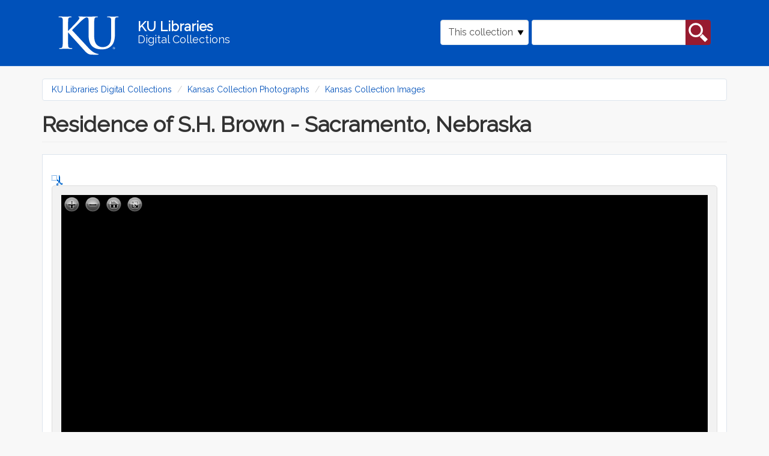

--- FILE ---
content_type: text/html; charset=utf-8
request_url: https://digital.lib.ku.edu/ku-kscoll/2261
body_size: 9554
content:
<!DOCTYPE html>
<html lang="en" dir="ltr" prefix="content: http://purl.org/rss/1.0/modules/content/ dc: http://purl.org/dc/terms/ foaf: http://xmlns.com/foaf/0.1/ og: http://ogp.me/ns# rdfs: http://www.w3.org/2000/01/rdf-schema# sioc: http://rdfs.org/sioc/ns# sioct: http://rdfs.org/sioc/types# skos: http://www.w3.org/2004/02/skos/core# xsd: http://www.w3.org/2001/XMLSchema#">
<head>
  <link rel="profile" href="http://www.w3.org/1999/xhtml/vocab" />
  <meta name="viewport" content="width=device-width, initial-scale=1.0">
  <meta http-equiv="Content-Type" content="text/html; charset=utf-8" />
<meta name="Generator" content="Drupal 7 (http://drupal.org)" />
<link rel="shortcut icon" href="https://digital.lib.ku.edu/sites/all/themes/islandora_ku_themes/islandora_theme/favicon.ico" type="image/vnd.microsoft.icon" />
  <title>Residence of S.H. Brown - Sacramento, Nebraska | KU Libraries Digital Collections</title>
  <link type="text/css" rel="stylesheet" href="https://digital.lib.ku.edu/sites/default/files/css/css_lQaZfjVpwP_oGNqdtWCSpJT1EMqXdMiU84ekLLxQnc4.css" media="all" />
<link type="text/css" rel="stylesheet" href="https://digital.lib.ku.edu/sites/default/files/css/css_C8QAyt1J3kSvSPjf3ilvVPlVsDWOsnRyc4I-ajFefdY.css" media="all" />
<link type="text/css" rel="stylesheet" href="https://digital.lib.ku.edu/sites/default/files/css/css_n25sPKgZCs-8o--HzfiXGlEK3cIzhMXkffSOwEV05lA.css" media="all" />
<link type="text/css" rel="stylesheet" href="https://digital.lib.ku.edu/sites/default/files/css/css_CdNlUrBwVyY3jh_1aay-cEn4soVbW4g_Wbdq5M1p6oI.css" media="all" />
  <!-- HTML5 element support for IE6-8 -->
  <!--[if lt IE 9]>
    <script src="https://cdn.jsdelivr.net/html5shiv/3.7.3/html5shiv-printshiv.min.js"></script>
  <![endif]-->
  <script src="https://digital.lib.ku.edu/sites/default/files/js/js_ypadrG4kz9-JBpNOXmgjyVozLCJG_1RP3Ig-iqWR8n0.js"></script>
<script src="https://digital.lib.ku.edu/sites/default/files/js/js_BPwwi0fpStKzdmtjVjIZi3uu9NE1lCIViXXVKlqod3k.js"></script>
<script src="https://digital.lib.ku.edu/sites/default/files/js/js_uA38YVOuhWIAU5hfyehJeZtVToazcew9ajmnlDLQkGk.js"></script>
<script>jQuery.extend(Drupal.settings, {"basePath":"\/","pathPrefix":"","ajaxPageState":{"theme":"islandora_theme","theme_token":"QQBggNdVU23L_FzGulIN3B2D-l-VQ_NKyYQt4g_IIF0","js":{"sites\/all\/themes\/contrib\/bootstrap\/js\/bootstrap.js":1,"sites\/all\/modules\/contrib\/jquery_update\/replace\/jquery\/1.10\/jquery.min.js":1,"misc\/jquery-extend-3.4.0.js":1,"misc\/jquery-html-prefilter-3.5.0-backport.js":1,"misc\/jquery.once.js":1,"misc\/drupal.js":1,"sites\/all\/libraries\/openseadragon\/openseadragon.js":1,"sites\/all\/modules\/contrib\/islandora_openseadragon\/js\/islandora_openseadragon.js":1,"sites\/all\/libraries\/colorbox\/jquery.colorbox-min.js":1,"sites\/all\/modules\/contrib\/colorbox\/js\/colorbox.js":1,"sites\/all\/modules\/contrib\/colorbox\/styles\/default\/colorbox_style.js":1,"misc\/form.js":1,"sites\/all\/themes\/contrib\/bootstrap\/js\/misc\/_collapse.js":1,"sites\/all\/themes\/islandora_ku_themes\/islandora_theme\/bootstrap\/assets\/javascripts\/bootstrap\/affix.js":1,"sites\/all\/themes\/islandora_ku_themes\/islandora_theme\/bootstrap\/assets\/javascripts\/bootstrap\/alert.js":1,"sites\/all\/themes\/islandora_ku_themes\/islandora_theme\/bootstrap\/assets\/javascripts\/bootstrap\/button.js":1,"sites\/all\/themes\/islandora_ku_themes\/islandora_theme\/bootstrap\/assets\/javascripts\/bootstrap\/carousel.js":1,"sites\/all\/themes\/islandora_ku_themes\/islandora_theme\/bootstrap\/assets\/javascripts\/bootstrap\/collapse.js":1,"sites\/all\/themes\/islandora_ku_themes\/islandora_theme\/bootstrap\/assets\/javascripts\/bootstrap\/dropdown.js":1,"sites\/all\/themes\/islandora_ku_themes\/islandora_theme\/bootstrap\/assets\/javascripts\/bootstrap\/modal.js":1,"sites\/all\/themes\/islandora_ku_themes\/islandora_theme\/bootstrap\/assets\/javascripts\/bootstrap\/tooltip.js":1,"sites\/all\/themes\/islandora_ku_themes\/islandora_theme\/bootstrap\/assets\/javascripts\/bootstrap\/popover.js":1,"sites\/all\/themes\/islandora_ku_themes\/islandora_theme\/bootstrap\/assets\/javascripts\/bootstrap\/scrollspy.js":1,"sites\/all\/themes\/islandora_ku_themes\/islandora_theme\/bootstrap\/assets\/javascripts\/bootstrap\/tab.js":1,"sites\/all\/themes\/islandora_ku_themes\/islandora_theme\/bootstrap\/assets\/javascripts\/bootstrap\/transition.js":1,"sites\/all\/themes\/islandora_ku_themes\/islandora_theme\/licit-cookie.js":1},"css":{"modules\/system\/system.base.css":1,"modules\/field\/theme\/field.css":1,"sites\/all\/modules\/contrib\/islandora\/css\/islandora.base.css":1,"sites\/all\/modules\/contrib\/islandora\/css\/islandora.theme.css":1,"sites\/all\/modules\/contrib\/islandora_solution_pack_audio\/css\/islandora_audio.theme.css":1,"sites\/all\/modules\/contrib\/islandora_solution_pack_collection\/css\/islandora_basic_collection.base.css":1,"sites\/all\/modules\/contrib\/islandora_solution_pack_collection\/css\/islandora_basic_collection.theme.css":1,"sites\/all\/modules\/contrib\/islandora_solution_pack_image\/css\/islandora_basic_image.theme.css":1,"sites\/all\/modules\/contrib\/islandora_batch\/css\/views_table_contextual_links_fix.css":1,"sites\/all\/modules\/contrib\/islandora_fits\/css\/islandora_fits.css":1,"sites\/all\/modules\/islandora_ku_modules\/islandora_ku_base\/css\/islandora_ku.css":1,"sites\/all\/modules\/contrib\/islandora_solution_pack_large_image\/css\/islandora_large_image.theme.css":1,"sites\/all\/modules\/contrib\/islandora_solution_pack_pdf\/css\/islandora_pdf.theme.css":1,"sites\/all\/modules\/contrib\/islandora_premis\/css\/islandora_premis.css":1,"sites\/all\/modules\/contrib\/islandora_solr_search\/css\/islandora_solr.base.css":1,"sites\/all\/modules\/contrib\/islandora_solr_metadata\/css\/islandora_solr_metadata.css":1,"sites\/all\/modules\/contrib\/islandora_solution_pack_web_archive\/css\/islandora_web_archive.theme.css":1,"sites\/all\/modules\/islandora_ku_modules\/ku_islandora_disclaimers\/ku_islandora_disclaimers.css":1,"sites\/all\/modules\/islandora_ku_modules\/ku_islandora_download_block\/ku_islandora_dl_block.css":1,"modules\/node\/node.css":1,"sites\/all\/modules\/contrib\/views\/css\/views.css":1,"sites\/all\/modules\/contrib\/colorbox\/styles\/default\/colorbox_style.css":1,"sites\/all\/modules\/contrib\/ctools\/css\/ctools.css":1,"sites\/all\/modules\/contrib\/islandora_openseadragon\/css\/islandora_openseadragon.theme.css":1,"sites\/all\/modules\/contrib\/islandora_solution_pack_compound\/css\/islandora_compound_object.block.css":1,"sites\/all\/themes\/islandora_ku_themes\/islandora_theme\/dist\/style.css":1}},"colorbox":{"opacity":"0.85","current":"{current} of {total}","previous":"\u00ab Prev","next":"Next \u00bb","close":"Close","maxWidth":"98%","maxHeight":"98%","fixed":true,"mobiledetect":true,"mobiledevicewidth":"480px","specificPagesDefaultValue":"admin*\nimagebrowser*\nimg_assist*\nimce*\nnode\/add\/*\nnode\/*\/edit\nprint\/*\nprintpdf\/*\nsystem\/ajax\nsystem\/ajax\/*"},"islandoraOpenSeadragon":{"pid":"ku-kscoll:2261","imageServer":"iiif","djatokaServerBaseURL":"https:\/\/digital.lib.ku.edu\/adore-djatoka\/resolver","iiifServerBaseURL":"\/iiif\/2","fitToAspectRatio":true,"options":{"id":"islandora-openseadragon","prefixUrl":"https:\/\/digital.lib.ku.edu\/sites\/all\/libraries\/openseadragon\/images\/","tileSources":"https:\/\/digital.lib.ku.edu\/iiif\/2\/ku-kscoll%253A2261%257EJP2%257E67200faefbf5f8bbb3fb3d7d4d75fcc926e2b576e3b3a1d7700348799759f1bd\/info.json","overlays":null,"tabIndex":0,"debugMode":0,"debugGridColor":"#437AB2","blendTime":0,"alwaysBlend":0,"autoHideControls":1,"immediateRender":0,"defaultZoomLevel":"0.5","opacity":1,"degrees":0,"homeFillsViewer":0,"panHorizontal":1,"panVertical":1,"constrainDuringPan":0,"wrapHorizontal":0,"wrapVertical":0,"minZoomImageRatio":"0.3","maxZoomPixelRatio":1.1,"smoothTileEdgesMinZoom":1.1,"autoResize":1,"preserveImageSizeOnResize":0,"minScrollDeltaTime":50,"pixelsPerWheelLine":40,"visibilityRatio":"0.9","imageLoaderLimit":"7","clickTimeThreshold":300,"clickDistThreshold":5,"dblClickTimeThreshold":300,"dblClickDistThreshold":20,"springStiffness":6.5,"animationTime":"1.0","gestureSettingsMouse":{"scrollToZoom":1,"clickToZoom":1,"dblClickToZoom":0,"pinchToZoom":0,"flickEnabled":0,"flickMinSpeed":120,"flickMomentum":0.25,"pinchRotate":0},"gestureSettingsTouch":{"scrollToZoom":0,"clickToZoom":0,"dblClickToZoom":1,"pinchToZoom":1,"flickEnabled":1,"flickMinSpeed":120,"flickMomentum":0.25,"pinchRotate":0},"gestureSettingsPen":{"scrollToZoom":0,"clickToZoom":1,"dblClickToZoom":0,"pinchToZoom":0,"flickEnabled":0,"flickMinSpeed":120,"flickMomentum":0.25,"pinchRotate":0},"gestureSettingsUnknown":{"scrollToZoom":1,"clickToZoom":0,"dblClickToZoom":1,"pinchToZoom":1,"flickEnabled":1,"flickMinSpeed":120,"flickMomentum":0.25,"pinchRotate":0},"zoomPerClick":2,"zoomPerScroll":1.2,"zoomPerSecond":1,"controlsFadeDelay":2000,"controlsFadeLength":1500,"maxImageCacheCount":200,"timeout":30000,"useCanvas":1,"minPixelRatio":0.5,"mouseNavEnabled":1,"sequenceControlAnchor":"TOP_LEFT","navPrevNextWrap":0,"showNavigator":0,"navigatorPosition":"TOP_RIGHT","navigatorSizeRatio":0.2,"navigatorMaintainSizeRatio":0,"navigatorAutoResize":1,"navigatorAutoFade":1,"navigatorRotate":1,"showNavigationControl":1,"navigationControlAnchor":"TOP_LEFT","showZoomControl":1,"showHomeControl":1,"showFullPageControl":1,"showRotationControl":0,"sequenceMode":0,"preserveViewport":0,"preserveOverlays":0,"showReferenceStrip":0,"referenceStripScroll":"horizontal","referenceStripPosition":"BOTTOM_LEFT","referenceStripSizeRatio":0.2,"collectionMode":0,"collectionRows":3,"collectionColumns":0,"collectionLayout":"horizontal","collectionTileSize":800,"collectionTileMargin":80,"showSequenceControl":true,"initialPage":0,"crossOriginPolicy":false,"ajaxWithCredentials":false}},"urlIsAjaxTrusted":{"\/ku-kscoll\/2261":true},"bootstrap":{"anchorsFix":"0","anchorsSmoothScrolling":"0","formHasError":1,"popoverEnabled":1,"popoverOptions":{"animation":1,"html":0,"placement":"right","selector":"","trigger":"click","triggerAutoclose":1,"title":"","content":"","delay":0,"container":"body"},"tooltipEnabled":1,"tooltipOptions":{"animation":1,"html":0,"placement":"auto left","selector":"","trigger":"hover focus","delay":0,"container":"body"}}});</script>
</head>
<body class="navbar-is-static-top html not-front not-logged-in no-sidebars page-islandora page-islandora-object page-islandora-object-ku-kscoll2261">
  <div id="skip-link">
    <a href="#main-content" class="element-invisible element-focusable">Skip to main content</a>
  </div>
    <link rel="stylesheet" href="https://use.fontawesome.com/releases/v5.2.0/css/all.css" integrity="sha384-hWVjflwFxL6sNzntih27bfxkr27PmbbK/iSvJ+a4+0owXq79v+lsFkW54bOGbiDQ" crossorigin="anonymous">
<!-- Google tag (gtag.js) -->
<script async src="https://www.googletagmanager.com/gtag/js?id=G-Y9ZS24SRZF"></script>
<script>
  window.dataLayer = window.dataLayer || [];
  function gtag(){dataLayer.push(arguments);}
  gtag('js', new Date());

  gtag('config', 'G-Y9ZS24SRZF');
</script>
<header id="navbar" role="banner" class="navbar navbar-static-top navbar-default" aria-label="KU Libraries Digital Collections banner">
  <div class="container">
    <div class="navbar-header">
        <a class="ku-logo navbar-btn" href="/" title="Digital Collections Home" aria-label="Digital Collections Home">
          <img src="/sites/all/themes/islandora_ku_themes/islandora_theme/assets/images/logos/ku-logo-rev.svg"
          alt="University of Kansas"/>
        </a>

      <a class="name navbar-brand" href="/" title="Home">
        <span class="name-line title">KU Libraries</span><br /><span class="name-line subtitle">Digital Collections</span>
      </a>

                <button type="button" class="navbar-toggle" data-toggle="collapse"
                  data-target="#navbar-collapse">
              <span class="sr-only">Toggle navigation</span>
              <span class="glyphicon glyphicon-search"
                    aria-hidden="true"></span>
          </button>
          </div>

            <div class="navbar-collapse collapse" id="navbar-collapse">
        <nav role="navigation">
                                            <div class="region region-navigation">
    <section id="block-islandora-collection-search-islandora-collection-search" class="block block-islandora-collection-search clearfix">

      
  <form action="/ku-kscoll/2261" method="post" id="islandora-collection-search-form" accept-charset="UTF-8"><div><div class="form-inline form-wrapper form-group" id="edit-simple"><div class="form-item form-item-collection-select form-type-select form-group"><select class="form-control form-select" id="edit-collection-select" name="collection_select"><option value="all">All collections</option><option value="ku-kscoll-photos:root" selected="selected">This collection</option></select> <label class="control-label element-invisible" for="edit-collection-select">Select Collection</label>
</div><div class="form-item form-item-islandora-simple-search-query form-type-textfield form-group"><input class="form-control form-text" type="text" id="edit-islandora-simple-search-query" name="islandora_simple_search_query" value="" size="15" maxlength="128" /> <label class="control-label element-invisible" for="edit-islandora-simple-search-query">Search box</label>
</div><button type="submit" id="edit-submit" name="op" value="search" class="btn btn-primary form-submit">search</button>
</div><input type="hidden" name="form_build_id" value="form-e4h4cX2NqMnjgaWCqjtzGN12PY1yGde2UdOn8PjbkU8" />
<input type="hidden" name="form_id" value="islandora_collection_search_form" />
</div></form>
</section>
  </div>
                  </nav>
      </div>
      </div>
</header>

<main class="main-container container" aria-label="main content container">

  <header id="page-header"> <!-- removing role="banner", wai-aria conflicting with #navbar, appears to be empty on all pages currently  -->
    
      </header> <!-- /#page-header -->

  <div class="row">

    
    <section class="col-sm-12">
            <ol class="breadcrumb"><li><a href="/">KU Libraries Digital Collections</a></li>
<li><a href="/ku-kscoll-photos/root">Kansas Collection Photographs</a></li>
<li><a href="/ku-kscoll/root">Kansas Collection Images</a></li>
</ol>      <a id="main-content"></a>
                    <h1 class="page-header">Residence of S.H. Brown - Sacramento, Nebraska</h1>
                                                          <div class="region region-content">
    <section id="block-system-main" class="block block-system clearfix">

      
  <div class="islandora-large-image-object islandora" vocab="http://schema.org/" prefix="dcterms: http://purl.org/dc/terms/" typeof="ImageObject">
  <div class="islandora-large-image-content-wrapper clearfix">
                  <a href="/islandora/object/ku-kscoll%3A2261/print" title="Clip Image" id="clip"><img typeof="foaf:Image" class="img-responsive" src="https://digital.lib.ku.edu/sites/all/modules/contrib/islandora_openseadragon/images/clip_icon.png" alt="image clip icon" /></a>            <div class="islandora-large-image-content">
        <div id="islandora-openseadragon" class="islandora-openseadragon"></div>
      </div>
      </div>
  <div class="islandora-large-image-metadata">
              <div>
        <h2>In collections</h2>
        <ul>
                  <li><a href="/ku-kscoll/root">Kansas Collection Images</a></li>
                  </ul>
      </div>
        <fieldset class="islandora islandora-metadata">
  <legend><span class="fieldset-legend">Details</span></legend>
  <div class="fieldset-wrapper" id="metadata-xpando">
    <dl xmlns:dcterms="http://purl.org/dc/terms/" class="islandora-inline-metadata islandora-metadata-fields">
                    <dt class=" first">
          Title        </dt>
        <dd class=" first">
          <p>Residence of S.H. Brown - Sacramento, Nebraska</p>
        </dd>
                      <dt class="">
          Date        </dt>
        <dd class="">
          <p>190-?</p>
        </dd>
                      <dt class="">
          Description        </dt>
        <dd class="">
          <p>House with windmill in background. Pictured: S.H. Brown</p>
        </dd>
                      <dt class="">
          Extent        </dt>
        <dd class="">
          <p>9 x 14 cm.</p>
        </dd>
                      <dt class="">
          Subject        </dt>
        <dd class="">
          <p>Great Plains region</p>
        </dd>
                      <dt class="">
          Subject - Coverage        </dt>
        <dd class="">
          <p>Nebraska<br />
Great Plains<br />
1900-1910<br />
Nebraska--Sacremento</p>
        </dd>
                      <dt class="">
          URI        </dt>
        <dd class="">
          <p><a href="https://digital.lib.ku.edu/ku-kscoll/2261">https://digital.lib.ku.edu/ku-kscoll/2261</a></p>
        </dd>
                      <dt class="">
          Call number        </dt>
        <dd class="">
          <p>RH PH P2669</p>
        </dd>
                      <dt class="">
          Rights statement        </dt>
        <dd class="">
          <p>The copyright and related rights status of this Item has not been evaluated. Please refer to the organization that has made the Item available for more information. You are free to use this Item in any way that is permitted by the copyright and related rights legislation that applies to your use.</p>
        </dd>
                      <dt class="">
          Rights URI        </dt>
        <dd class="">
          <p><a href="http://rightsstatements.org/vocab/CNE/1.0/">http://rightsstatements.org/vocab/CNE/1.0/</a></p>
        </dd>
                  </dl>
  </div>
</fieldset>
  </div>
</div>
<div class="ku-disclaimers">Users of this collection should be aware that these items reflect the attitudes of the people, period, or context in which they were created. Certain images, words, terms, or descriptions may be offensive, culturally insensitive, or considered inappropriate today. These items do not represent the views of the libraries or the university. <a href='https://spencer.lib.ku.edu/collections/problematic-description' target='_blank'>https://spencer.lib.ku.edu/collections/problematic-description</a></div><legend>Downloads</legend>
<table class="download-datastreams">
<tbody>
 <tr class="odd"><td><a href="/islandora/object/ku-kscoll%3A2261/datastream/OBJ/download">Original content</a></td><td>34.01 MB</td><td>image/tiff</td> </tr>
 <tr class="even"><td><a href="/islandora/object/ku-kscoll%3A2261/datastream/JPG/download">JPG</a></td><td>58.48 KB</td><td></td> </tr>
 <tr class="odd"><td><a href="/islandora/object/ku-kscoll%3A2261/datastream/MODS/download">MODS metadata</a></td><td>3.28 KB</td><td></td> </tr>
 <tr class="even"><td><a href="/islandora/object/ku-kscoll%3A2261/datastream/DC/download">Dublin Core (DC) metadata</a></td><td>1.34 KB</td><td></td> </tr>
</tbody>
</table>

</section>
  </div>
    </section>

    
  </div>
</main>

<footer class="ku-footer-wrapper">
  <section id="sunflower-footer">
    <div class="container">
      <div class="row">
        <div class="col-md-6 contacts">
          <div class="footer-logo">
            <img class="footer__logo--white img-fluid" src="/sites/all/themes/islandora_ku_themes/islandora_theme/assets/images/logos/ku-sig-rev.svg" alt="KU University of Kansas"/>
          </div>
          <div class="footer-address footer-contact">
            <!-- spencer info in place of generic KU -->
            <address> 
              <div itemscope itemtype="http://schema.org/Library">
                  <div itemprop="address" itemscope itemtype="http://schema.org/PostalAddress">
                      <address class="mb-0 px-0">
                          Kenneth Spencer Research Library<br/>
                          The University of Kansas<br/>
                          1450 Poplar Lane<br/>
                          Lawrence, KS 66045<br/>
                      </address>
                  </div>
              </div>
            </address>
            <address>
              <div class="emailphone contactdetails">
                  <!-- swapping spencer for KU generic email, adding contactdetails class-->
                <div class="ku-email"><a href="mailto:ksrlref@ku.edu">ksrlref@ku.edu</a></div>
                <div class="ku-phone"><a href="tel: 17858648983" aria-label="7 8 5.8 6 4.8 9 8 3">785-864-8983</a></div>                
              </div>
            </address>
          </div>
          <!-- copied social block from illiad -->
          <div class="social-block">
            <div class="social-icons">
                <a href="https://www.facebook.com/KULibraries" target="_blank" class="pr-3" aria-label="KU Libraries Facebook">
                  <i class="fab fa-facebook-square fa-2x"></i>
                </a>                        
                <a href="https://www.instagram.com/kulibraries/" target="_blank" class="pr-3" aria-label="KU Libraries Instagram">
                    <i class="fab fa-instagram fa-2x"></i>
                </a>                        
                <a href="https://twitter.com/kulibraries" target="_blank" class="pr-3" aria-label="KU Libraries Twitter">
                    <i class="fab fa-twitter fa-2x"></i>
                </a>                        
                <a href="https://www.youtube.com/user/KULibraries" target="_blank" class="pr-3" aria-label="KU Libraries YouTube">
                    <i class="fab fa-youtube fa-2x"></i>
                </a>
            </div>
          </div>
          <div class="chunky-line--lake hidden-xs hidden-sm">
            <hr class="chunky-line">
          </div>
        </div>
        <div class="col-md-6 links">
          <div class="row">
            <div class="col-sm-6 left-footer dept-links">
              <ul class="">
                <li><a href="https://lib.ku.edu" target="_blank">KU Libraries</a></li>
                <li><a href="https://lib.ku.edu/find-access" target="_blank">Find &amp; Access</a></li>
                <li><a href="https://lib.ku.edu/borrow-request" target="_blank">Borrow &amp; Request</a></li>
                <li><a href="https://lib.ku.edu/locations-hours" target="_blank">Locations &amp; Hours</a></li>
                <li><a href="https://lib.ku.edu/research-teaching" target="_blank">Research &amp; Teaching</a></li>
              </ul>
            </div>
            <div class="col-sm-6 right-footer dept-links">
              <ul class="">
                <li><a href="https://lib.ku.edu/ask-librarian" target="_blank">Ask a Librarian</a></li>
                <li><a href="https://lib.ku.edu/events-exhibits" target="_blank">Events &amp; Exhibits</a></li>
                <li><a href="https://lib.ku.edu/about" target="_blank">About</a></li>
                <li><a href="https://lib.ku.edu/giving" target="_blank">Give</a></li>
              </ul>
            </div>
          </div>
        </div>
      </div>
    </div>
  </section>
  <section id="nondiscrimination-footer">
    <div class="container">
      <div class="row align-items-center">
        <div class="col-md-4 footer__non-discrimination" id="dropdown-click">
          <div class="">
            <p>
              <a data-toggle="collapse" data-target="#nonDiscrimination-div" role="button"
              aria-expanded="false" aria-controls="collapse" class="nonDiscrimination"
              id="nonDiscriminationClick">Nondiscrimination statement <i
                class="fas fa-chevron-down footer__drawer-icon" alt="click to expand"></i>
              </a>
            </p>
          </div>
        </div>
        <div class="col-md-4 footer__support-links">
          <a href="https://accessibility.ku.edu">Accessibility</a>
          <span>&#x2022;</span>
          <a href="https://cms.ku.edu">Website support</a>
        </div>
        <div class="col-md-4 footer__stats-div">
          <div class="footer__degree-stats">
            <a href="https://ksdegreestats.org" target="_blank">
              <img alt="KU degree stats logo" class="footer-degree-stats-logo--white"
                   src="https://lib.ku.edu/libraries/ku-web-styleguide/images/logos/KSDegreeStats_Logo_Std.png">
            </a>
          </div>
          <div class="footer__copyright">
            <p class="copyright">&copy; 2024 <a href="https://ku.edu" target="_blank">The University of Kansas</a></p>
          </div>
        </div>
      </div>
    </div>
  </section>
  <section class="subfooter hidden" >
    <div class="container" id="nondiscrimination-section">
      <div class="panel-collapse collapse bg-light my-0" id="nonDiscrimination-div">
        <div class="">
          <div class="wysiwyg footer-card-body col-md-10" aria-labelledby="Nondiscrimination statement">
              <p>The University of Kansas prohibits discrimination on the basis of race, color, ethnicity, religion, sex, national origin, age, ancestry, disability status as a veteran, sexual orientation, marital status, parental status, gender identity, gender expression, and genetic information in the university's programs and activities.  Retaliation is also prohibited by university policy. The following persons have been designated to handle inquiries regarding the nondiscrimination policies and are the Title IX coordinators for their respective campuses: Director of the Office of Civil Rights and Title IX, civilrights@ku.edu, Room 1082, Dole Human Development Center, 1000 Sunnyside Avenue, Lawrence, KS 66045, 785-864-6414, 711 TTY (for the Lawrence, Edwards, Parsons, Yoder, and Topeka campuses); Director, Equal Opportunity Office, Mail Stop 7004, 4330 Shawnee Mission Parkway, Fairway, KS 66205, 913-588-8011, 711 TTY (for the Wichita, Salina, and Kansas City, Kansas medical center campuses).</p>
    
              <p>The University of Kansas is a public institution governed by the Kansas Board of Regents.</p>
          </div>
        </div>
      </div>
    </div>
  </section>
</footer>
<script>
    document.addEventListener("DOMContentLoaded", function() {
      function scrollDown() {
        jQuery("html, body").animate({scrollTop:document.body.getBoundingClientRect().height}, "slow");
        return false;	
      };

      document.getElementById('dropdown-click').addEventListener('click', () => {
        document.querySelector('.subfooter').classList.toggle('hidden');

        scrollDown();
      });
    })

  </script>
  <script src="https://digital.lib.ku.edu/sites/default/files/js/js_MRdvkC2u4oGsp5wVxBG1pGV5NrCPW3mssHxIn6G9tGE.js"></script>
</body>
</html>
